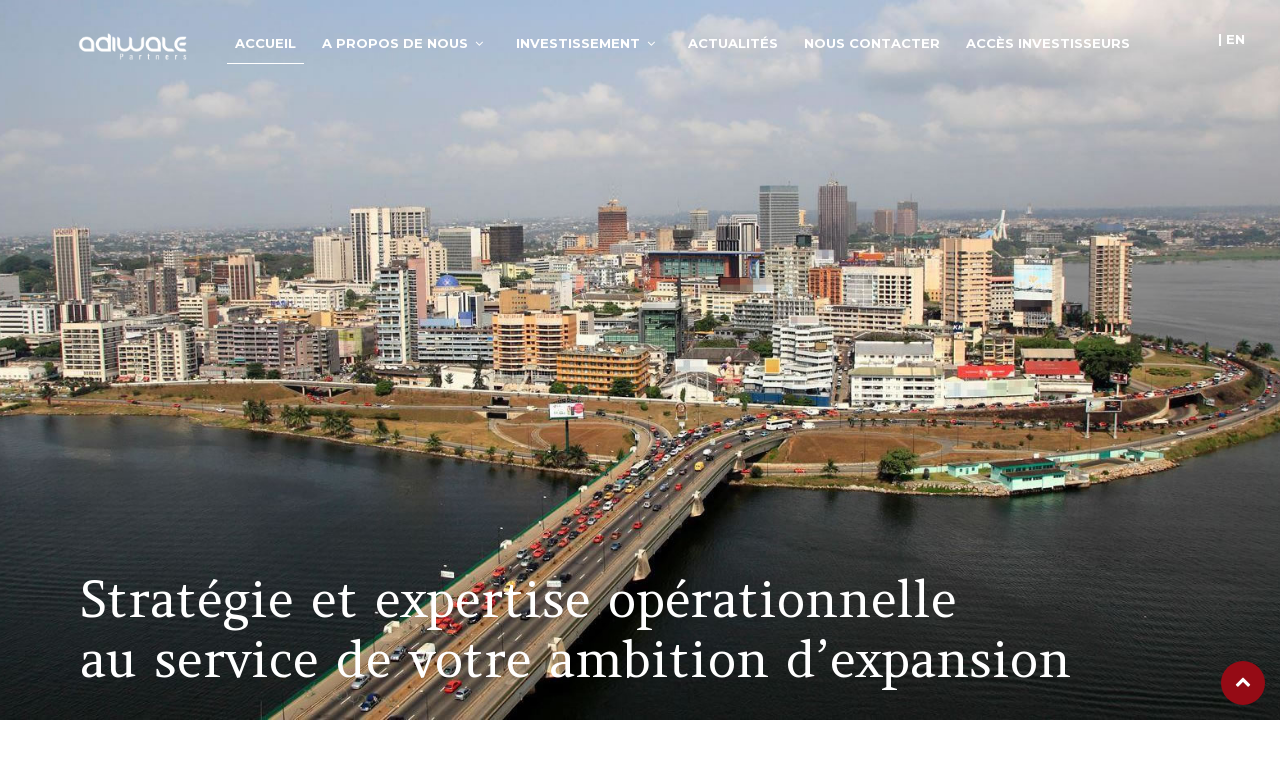

--- FILE ---
content_type: text/html; charset=utf-8
request_url: http://adiwale.com/fr
body_size: 4966
content:

<!DOCTYPE html> 
<html lang="fr-FR" class="static detail-page dir-ltr contents" dir="ltr"> 
<head>
    <meta charset="utf-8">
    <meta content="width=device-width, initial-scale=1.0" name="viewport">
    <meta http-equiv="X-UA-Compatible" content="IE=edge" />
    <meta content="" name="keywords">
    <meta content="" name="description">

    <title>Adiwale • Accueil</title>
    <link href="//fonts.googleapis.com/css?family=Montserrat:300,400,500,700|Amethysta" rel="stylesheet" type="text/css" />
<link href="/Themes/Turione.Adiwale.SiteTheme/Styles/site.min.css" rel="stylesheet" type="text/css" />
<!--[if lt IE 9]>
<script src="/Core/Shapes/scripts/html5.js" type="text/javascript"></script>
<![endif]-->
<meta content="Orchard" name="generator" />
<link href="/Themes/Turione.Adiwale.SiteTheme/Content/Images/favicon.png" rel="icon" />
<link href="/Themes/Turione.Adiwale.SiteTheme/Content/Images/apple-touch-icon.png" rel="apple-touch-icon" />

    <script>(function (d) { d.className = "dyn" + d.className.substring(6, d.className.length); })(document.documentElement);</script>
    <script>window.isRTL = false;</script>
</head> 
<body>





<header id="header">
    <div class="container-fluid">
        <div id="logo" class="pull-left">
            <img class="logo-white" src="/Themes/Turione.Adiwale.SiteTheme/Content/Images/logoWhiteSansFondSmall.png" alt="" title="Adiwale" height="34" />
            <img class="logo-color" src="/Themes/Turione.Adiwale.SiteTheme/Content/Images/logoSansFondSmall.png" alt="" title="Adiwale" height="34" />
        </div>

        <div id="langue-toggle" class="pull-right">
<div class="zone zone-header">


     <a href="/">en</a>
 
</div>        </div>

            <nav id="nav-menu-container">
                <div class="zone zone-navigation">
<article class="widget-navigation widget-menu-widget widget">
    

<ul class="nav-menu sf-js-enabled sf-arrows" style="touch-action: pan-y;">

        <li class="menu-active ">
            <a href="/fr">Accueil</a>
        </li>
        <li class=" menu-has-children">
            <a href="/fr/about">A propos de nous</a>
                <ul style="display: none;">
                        <li><a href="/fr/about#values">Nos valeurs</a></li>
                        <li><a href="/fr/about#people">Notre &#233;quipe</a></li>
                </ul>
        </li>
        <li class=" menu-has-children">
            <a href="/fr/investment">Investissement</a>
                <ul style="display: none;">
                        <li><a href="/fr/investment#strategy">Strat&#233;gie d&#39;investissement</a></li>
                        <li><a href="/fr/investment#criteria">Crit&#232;res d&#39;investissement</a></li>
                        <li><a href="/fr/investment#invest-portfolio">Portefeuille</a></li>
                </ul>
        </li>
        <li class=" ">
            <a href="/fr/news">Actualit&#233;s</a>
        </li>
        <li class=" ">
            <a href="/fr/contact">Nous contacter</a>
        </li>
        <li class=" ">
            <a href="https://apps.intralinks.com/iv">Acc&#232;s Investisseurs</a>
        </li>
     
</ul>

</article></div>
            </nav>
    </div>
</header>



<main id="main">

        <div class="zone zone-content">


<section id="intro" class="intro">
    <div id="intro-home" class="intro-container">
        <div id="introCarousel" class="carousel  slide carousel-fade" data-ride="carousel">
            <div class="carousel-inner" role="listbox">
                <div class="carousel-item active" style="background-image: url('/Media/Default/Headers/home4.jpg');">
                    <div class="carousel-container">
                        <div class="carousel-content">
                            <h3 class="text-white">
                                Strat&eacute;gie et expertise op&eacute;rationnelle <br />au service de votre ambition d&rsquo;expansion
                            </h3>
                        </div>
                    </div>
                </div>
            </div>
        </div>
    </div>
</section>

<div class="orchard-layouts-root">
    


<section id="pave">
    <div class="row justify-content-center m_0">
        <div class="col-md-3 mt_30 p_5">
                    <div class="card wow fadeIn mb_10">
                        <a href="/fr#home">
                            <div class="card-body">
                                    <h5 class="card-title">
                                        Adiwale
                                    </h5>
                                                                    <div class="card-title-sub">
                                        /əˈ di wa l&eacute;/<br />a&middot;di&middot;wa&middot;le
                                    </div>
                                <p class="card-text">
                                    Le nom Adiwale provient de la combinaison de "Adi" et "Awal&eacute;"
                                </p>
                                <span class="moreBtn"><span>Lire plus</span></span>
                            </div>
                        </a>
                    </div>
        </div>
        <div class="col-md-3 p_5">
                    <div class="card wow fadeIn mb_10">
                        <a href="/fr#home-3">
                            <div class="card-body">
                                                                <p class="card-text">
                                    Nous sommes &agrave; la recherche d&rsquo;entrepreneurs qui b&acirc;tissent l&rsquo;Afrique de l&rsquo;Ouest
                                </p>
                                <span class="moreBtn"><span>Lire plus</span></span>
                            </div>
                        </a>
                    </div>
                    <div class="card wow fadeIn mb_10">
                        <a href="fr/about">
                            <div class="card-body">
                                    <h5 class="card-title">
                                        A propos
                                    </h5>
                                                                <p class="card-text">
                                    Adiwale Partners est un gestionnaire de fonds de capital-investissement ind&eacute;pendant cr&eacute;&eacute; en 2016 par des professionnels exp&eacute;riment&eacute;s du capital investissement
                                </p>
                                <span class="moreBtn"><span>Lire plus</span></span>
                            </div>
                        </a>
                    </div>
        </div>
        <div id="for-news-panel" class="col-md-4 mt_30 p_5">
                    <div class="card wow fadeIn mb_10">
                        <a href="fr/investment">
                            <div class="card-body">
                                    <h5 class="card-title">
                                        Investissement
                                    </h5>
                                                                <p class="card-text">
                                    Adiwale injecte des capitaux pour la croissance tout en renfor&ccedil;ant la capacit&eacute; de contr&ocirc;le des propri&eacute;taires sur leur entreprise
                                </p>
                                <span class="moreBtn"><span>Lire plus</span></span>
                            </div>
                        </a>
                    </div>
        </div>
    </div>

</section>




    <div id="panel-news" class="card wow fadeIn col-md-8 hidden">
        <a href="/fr/news">
            <div class="card-body text-center">
                <h5 class="card-title text-left">
                    Actualités
                </h5>
                <div class="card-text"> 
                    <div class="panel-news-date">mardi 23 d&#233;cembre 2025</div>
                    <div class="panel-news-title">Adiwale Fund I investit dans Clinique Ambroise Par&#233;, un leader du secteur de la sant&#233; en Guin&#233;e</div>
                </div>
                <span class="moreBtn"><span>Lire plus</span></span>
            </div>
        </a>
    </div>

 
<section id="home" class="simple">
<div class="container"><header class="section-header wow fadeInUp">
<h3>&nbsp;</h3>
</header>
<div>
<p>Adiwale <br /> <span>a&middot;di&middot;wa&middot;le</span> <br /> <span class="text-italic">/əˈ di wa l&eacute;/</span></p>
<p>Le nom Adiwale est issu de la combinaison de "Adi" et "Awal&eacute;", deux appellations d'un jeu de strat&eacute;gie tr&egrave;s populaire en Afrique de l'Ouest. "Adi" est le terme commun utilis&eacute; au Ghana, au Togo et au B&eacute;nin, "Wari" au Mali, et "Awal&eacute;" en C&ocirc;te d'Ivoire<br /><br />Le jeu est g&eacute;n&eacute;ralement fait d&rsquo;un tablier en bois avec deux rang&eacute;es de six fosses, appel&eacute;es "maisons" et 48 graines. Au d&eacute;part, quatre graines sont dispos&eacute;es dans chaque fosse et, selon les diff&eacute;rentes r&egrave;gles, le vainqueur est celui qui aura r&eacute;colt&eacute; plus de 24 graines. 889 milliards de combinaisons possibles ont &eacute;t&eacute; r&eacute;pertori&eacute;es par des chercheurs en informatique et intelligence artificielle pour r&eacute;soudre ce jeu, d&eacute;montrant sa nature strat&eacute;gique<br /><br />En Ew&eacute;, langue parl&eacute;e au Togo et au Ghana, Adiwale peut &ecirc;tre traduit par &laquo; le pari a &eacute;t&eacute; gagnant&raquo; ou &laquo;l&rsquo;investissement a &eacute;t&eacute; rentable&raquo;. Gr&acirc;ce &agrave; la bonne ex&eacute;cution des choix strat&eacute;giques et &agrave; une forte croissance de l&rsquo;activit&eacute; des entreprises accompagn&eacute;es, Adiwale peut obtenir une rentabilit&eacute; &eacute;lev&eacute;e sur ses investissements</p>
</div>
</div>
</section>

<div>
<section id="quote" class="wow fadeIn" style="visibility: visible; animation-name: fadeIn;"> 
        <div class="row justify-content-end m_0"> 
            <div class="col-md-4 col-6">
                <p class="quote-body">
                    <span class="quote-text">
                        L&rsquo;un des v&eacute;ritables tests d'<strong>int&eacute;grit&eacute;</strong> est le refus cat&eacute;gorique d'&ecirc;tre compromis
                    </span>
                    <span class="quote-author">Chinua Achebe</span>
                </p>
            </div>
        </div> 
</section></div>
<div id="home-3"><section class="simple">
<div class="container"><header class="section-header wow fadeInUp">
<h3>&nbsp;</h3>
</header>
<div>
<p>Nous accompagnons les entrepreneurs qui b&acirc;tissent l&rsquo;Afrique de l&rsquo;Ouest. Pour une bonne trajectoire de croissance, ils ont besoin du capital ad&eacute;quat et d&rsquo;un partenaire qui peut les aider &agrave; se concentrer sur l&rsquo;impl&eacute;mentation de leur strat&eacute;gie</p>
<p>Adiwale est un partenaire de qualit&eacute; et diff&eacute;rent: nous ne prenons pas le contr&ocirc;le des entreprises dans lesquelles nous investissons, mais aimons les mettre face &agrave; leurs v&eacute;ritables d&eacute;fis afin de les aider &agrave; r&eacute;aliser leur plein potentiel. En plus du capital, des am&eacute;liorations de la gouvernance et de la planification strat&eacute;gique, nous apportons un soutien op&eacute;rationnel, principalement de renforcement des p&ocirc;les fonctionnels pour mieux pr&eacute;parer &agrave; un changement rapide</p>
</div>
</div>
</section>
</div>

</div>


</div>    </main>


<footer id="footer" class="mt_10">
    <div class="footer-top">
        <div class="container">
            <div class="row">
                <div id="footer-quad-first" class="col-md-3 col-sm-6">
<div class="zone zone-footer-quad-first">

<div class="footer-links mt_10">
        <h4>A Propos</h4>

    

<ul>
        <li><i class="ion-ios-arrow-right"></i> <a href="/fr/about#values">Nos valeurs</a></li>
        <li><i class="ion-ios-arrow-right"></i> <a href="/fr/about#people">Notre &#233;quipe</a></li>
</ul> 
</div></div>                    <div class="d-none d-xs-block d-sm-block m_10"></div>
                </div>
                <div id="footer-quad-second" class="col-md-3 col-sm-6">
<div class="zone zone-footer-quad-second">

<div class="footer-links mt_10">
        <h4>Investissement</h4>

    

<ul>
        <li><i class="ion-ios-arrow-right"></i> <a href="/fr/investment#strategy">Strat&#233;gie d&#39;investissement</a></li>
        <li><i class="ion-ios-arrow-right"></i> <a href="/fr/investment#criteria">Crit&#232;res d&#39;investissement</a></li>
        <li><i class="ion-ios-arrow-right"></i> <a href="/fr/investment#invest-portfolio">Portefeuille</a></li>
</ul> 
</div></div>                    <div class="d-none d-xs-block d-sm-block m_10"></div>
                </div>
                <div id="footer-quad-third" class="col-md-3 col-sm-6">
<div class="zone zone-footer-quad-third">

<div class="footer-contact mt_10">
     
    <h4><a href="/fr/news">Actualit&eacute;s</a></h4>
</div></div>                    <div class="d-none d-xs-block d-sm-block m_10"></div>
                </div>
                <div id="footer-quad-fourth" class="col-md-3 col-sm-6">
<div class="zone zone-footer-quad-fourth">

<div class="footer-contact mt_10 mb_10">
        <h4>Contactez Nous</h4>

    <p><a href="mailto:info@adiwale.com" class="text-white"><strong>Email:</strong> info@adiwale.com</a><br /> <a href="tel:+22520266080" class="text-white"><strong>Bureau:</strong> +225 27 22 59 98 10</a></p>
<div class="social-links"><a href="#" class="twitter">&nbsp;<i class="fa fa-twitter"></i>&nbsp;</a> <a href="#" class="linkedin">&nbsp;<i class="fa fa-linkedin"></i>&nbsp;</a></div>
</div></div>                    <div class="d-none d-xs-block d-sm-block m_10"></div>
                </div>
            </div>
        </div>
    </div>
        <div id="footer-sig" class="container">
            <div class="zone zone-footer"><div class="copyright">
    &copy; <strong>Adiwale</strong>. Tous droits reservés
</div>
<div class="credits">
    <span class="fs_10"> Crée par <a href="http://www.turione.com/">Turione Technologies</a></span>
</div></div>
        </div>
</footer>

<a href="#" class="back-to-top"><i class="fa fa-chevron-up"></i></a>

<script src="/Themes/Turione.Adiwale.SiteTheme/scripts/site.min.js" type="text/javascript"></script>
    <script type="text/javascript">

        //<![CDATA[
        $(document).ready(function () { 
            $("#for-news-panel").append($("#panel-news"));
            $("#panel-news").removeClass("hidden");
        });
        //]]>

    </script>


</body>
</html>